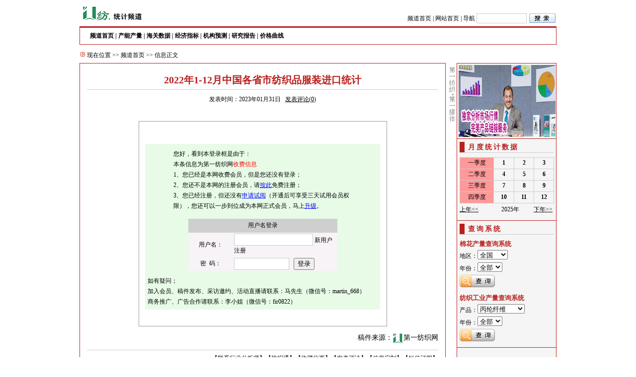

--- FILE ---
content_type: text/html
request_url: http://stat.webtex.cn/info/2023-2-5@722898.htm
body_size: 7340
content:

<!DOCTYPE html PUBLIC "-//W3C//DTD XHTML 1.0 Transitional//EN" "http://www.w3.org/TR/xhtml1/DTD/xhtml1-transitional.dtd"> 
<html xmlns="http://www.w3.org/1999/xhtml">
<head>
<title>2022年1-12月中国各省市纺织品服装进口统计 - 统计频道 - 第一纺织网</title>
<meta http-equiv="Content-Type" content="text/html; charset=gb2312">
<link type="text/css" rel="stylesheet" href="/info/info.css">
<SCRIPT language=JavaScript>
<!--
	function docheck(){
		if (Comment.Strcommname.value==""){
			alert("请输入你的姓名!");
			Comment.Strcommname.focus();
			return false;
		}
		if (Comment.Strcommtitle.value==""){
			alert("请输入评论标题!");
			Comment.Strcommtitle.focus();
			return false;
		}
		if (Comment.Strcommcount.value==""){
			alert("总得说两句吧");
			Comment.Strcommcount.focus();
			return false;
		}
		return true;
	}

	//-->
</SCRIPT>
</head>
<body  onContextMenu='return false' onSelectStart='return false'>
<!--顶部-->
<div id="top">
	<div>
		<div class="left" style="width:560px;"><a href="/" target="_blank"><img src="/images/logo_stat.gif" width="134" height="50" border="0" /></a></div>
		<div class="left" style="width:400px;padding-top:25px;text-align:right">
		<form action="http://www.webtex.cn/Info/Info_search.asp" method="post" target="_blank">
		<a href="/" target="_self" class="u06">频道首页</a> | <a href="http://www.webtex.cn" target="_self" class="u06">网站首页</a> | <a href="http://corp.webtex.cn/map.asp" target="_blank">导航</a>&nbsp;<input type="hidden" name="keytypes" value="a.strtitle" /><input name="keystring"  style="height:16px;width:95px;" class="input" />
        <input  name="image" type="image" style="margin-bottom:-6px; " src="/images/ss.gif" width="57" height="22"/>
		</form>
		</div>
		<div class="clear"></div>
	</div>
	<div class="blank3"></div>
	<!--栏目-->
	<div class="hr_red"></div>
	<div class="hr_red"></div>
	<div style="border:1px #BA201E solid;padding:6px 0px 6px 20px;float:left;width:938px;">
		<div class="left"><strong><a href="/">频道首页</a> | <a href="/Capacity/" target="_blank">产能产量</a> | <a href="/Customs/" target="_blank">海关数据</a> | <a href="/Economic/" target="_blank">经济指标</a> | <a href="/forecast/" target="_blank">机构预测</a> | <a href="/research/" target="_blank">研究报告</a> | <a href="http://ctc.webtex.cn/Charts/" target="_blank">价格曲线</a></strong></div>
		<div style="float:right;padding-right:10px; ">
		
		</div>
	</div>
</div>
<div class="blank6"></div>
<div class="nav"><img src="/images/new_tb10117.gif" />&nbsp;现在位置 &gt;&gt; <a href="/" target="_self" class="u06">频道首页</a> &gt;&gt; 信息正文</div>
<div  id="t_main">
	<!--左边-->
	<div id="t_col1">
		<!--<div class="left_ad"><img src="/images/new_cxt01.gif" width="600" height="145" /></div>-->
		<!--导航-->
		
		<!--正文-->
		<div id="article">
			<!--标题-->
			<div class="blank15"></div>
			<div class="title center">2022年1-12月中国各省市纺织品服装进口统计</div>
			<!--作者-->
			<div class="hr"></div>
			<div class="blank6"></div>
			<div class="single center">
				发表时间：2023年01月31日
				&nbsp;&nbsp;<a href='http://news.webtex.cn/info/comm_view.asp?infoid=276724' target='_blank' style='text-decoration:underline'>发表评论(<span id='hit'></span>)</a>
			</div>
			<div class="blank9"></div>
			<div style="martin:0 auto;text-align:center"><script src='http://ad.webtex.cn/ADS/10.js' language='JavaScript' charset='GB2312'></script></div><br />
			<!--内容-->
			<div>
				
		<!--权限验证-->
		<table width='500' border='0' cellspacing='1' cellpadding='0' align='center' bgcolor='#999999' height='56'>
		<tr> 
		<td valign='top' bgcolor='#FFFFFF'>
		<p>　</p>
		<table width='95%' height='70' border='0' align='center' cellpadding='5' cellspacing='0' bordercolor='#FFFFFF' bgcolor='#E7FBE7'>
		<tr>
		<td align='center'>
		<table width='80%' border='0' align='center' cellpadding='5' cellspacing='0'>
		<Tr>
			<Td align="left">
				您好，看到本登录框是由于：<br>
		本条信息为第一纺织网<font color=red>收费信息</font><Br>
		1、您已经是本网收费会员，但是您还没有登录；<Br>

		2、您还不是本网的注册会员，请<a href='http://www.webtex.cn/Userlogin/regedit.asp' title='我没有帐号，要注册新用户登录。' target="_blank"><font color=blue><u>按此</u></font></a>免费注册；<Br>

		3、您已经注册，但还没有<a href='http://ctc.webtex.cn/emarketing/emarketingindex.htm' target="_blank"><font color=blue><u>申请试阅</u></font></a>（开通后可享受三天试用会员权限），您还可以一步到位成为本网正式会员，马上<a href='http://ctc.webtex.cn/emarketing/upgrade.htm' target="_blank"><font color=blue><u>升级</u></font></a>。<Br>
		</td></tr></table>
		</td>
		</tr>
		<tr>
		<td>
		<script Language="JavaScript" Type="text/javascript"><!--
		function weblogin(theForm)
		{

		  if (theForm.username.value == "")
		  {
			alert("请输入您的用户名。");
			theForm.username.focus();
			return (false);
		  }


		  if (theForm.password.value == "")
		  {
			alert("请输入您的用户密码。");
			theForm.password.focus();
			return (false);
		  }

		  return (true);
		}
		//-->
		</script>
		<table align='center' width='300'  border='0' cellspacing='0' cellpadding='0' bgcolor="#F7F3F7">
		<form method='post' action='http://www.webtex.cn/userlogin/Checkindex.asp' onSubmit="return weblogin(this)">
		<input type="hidden" name="from" value="http://stat.webtex.cn/info/2023-2-5@722898.htm">
		
		<tr bgcolor="#CECFCE" height="28"><td align='center'><span>用户名登录</span></td>
		</tr><tr><td><table width='100%'  border='0' cellspacing='0' cellpadding='2'>
		<tr><td width='30%' align='center'>用户名：</td>
		<td><input name='username' type='text' size=18  TABINDEX='1' class="input"> <a href='http://www.webtex.cn/Userlogin/regedit.asp' title='我没有帐号，要注册新用户登录。' target="_blank">新用户注册</a></td>
		</tr></table><table width='100%'  border='0' cellspacing='0' cellpadding='2'>
		<tr><td width='30%' align='center'>密&nbsp; 码：</td>
		<td><input name='password' type='password' size=12  TABINDEX='2' class="input"></td>
		<td width='30%'><input type='submit' name='Submit' value='登录'>
		</td></tr></table></td></tr></form></table>
		</td>
		</tr>
		<tr>
		<td style="color:#000000;margin:15px">
		如有疑问；
		<br>加入会员、稿件发布、采访邀约、活动直播请联系：马先生（微信号：martin_668）
		<br>商务推广、广告合作请联系：李小姐（微信号：fir0822）
		</td>
		</tr>
		</table>  
		<table width='95%' border='0' align='center' cellpadding='0' cellspacing='0'>
		<tr>
		<td>　</td>
		</tr>
		</table>
		<p><font color='#FF0000'> </font></p></td>
		</tr>
		</table>
		<!--权限验证-->
	
			</div>
			<div class="blank12"></div>
			<!--出处-->
			
			<div style="text-align:right;font-size:14px;">
				稿件来源：<img src='http://www.webtex.cn/link/images/slogo.jpg' border ='0' align='absmiddle'>第一纺织网
			</div>
			  <div class="blank12"></div>
			  <div class="hr"></div>
			  <div class="blank6"></div>
			  <!--短信订阅-->
			  <div>
			  	<ul>
					<li class="right">【<a href="http://ctc.webtex.cn/Sms/Default.asp" target="_blank" class="u06">短信订阅</a>】</li>
					<li class="right">【<a href="http://corp.webtex.cn/newsorder_01.asp" target="_blank" class="u06">信息定制</a>】</li>
					<li class="right">【<a href="#评论" class="u06">发表评论</a>】</li>
					<li class="right">【<a href="javascript:;" class="u06" onClick="window.external.AddFavorite('http://stat.webtex.cn/info/2023-2-5@722898.htm','2022年1-12月中国各省市纺织品服装进口统计 - webtex.cn'); ">收藏此页</a>】</li>
					<li class="right">【<a href="http://ctc.webtex.cn/about/fzt.asp" target="_blank" class="u06">纺织通</a>】</li>
					<li class="right">【<a href="javascript:alert('频道主管：汪前进 \nTEL：021-33518485/86/87/89转617\n信箱：wangqianjin@setways.com');" class="u06">联系行业分析师</a>】</li>
				</ul>
			  </div>
			  <div class="blank6"></div>
			  <!--相关资讯-->
			  <div style="martin:0 auto;text-align:center"><A href="http://www.vancl.com/<http://www.vancl.com/WebSource/WebSource.aspx?source=webtextiles&url=http://www.vancl.com"
target=_blank><IMG src="http://union.vancl.com/adpic.aspx?w=460&h=60" border=0></A></div>
			  <div class="u05" style="height:25px;"><img src="/images/new_tb10117.gif" width="11" height="11">&nbsp;相关资讯</div>		 
			<div class="related">
				<ul style="padding-left:5px;">
				
						<li><a href="/info/info_view.asp?Infoid=730366" target="_blank" title="2024年1-7月中国各省市纺织品服装进口统计表">2024年1-7月中国各省市纺织品服装进口统计表</a>&nbsp; <font color="#CCCCCC">2023/1/31</font></li>
					
						<li><a href="/info/info_view.asp?Infoid=730034" target="_blank" title="2024年1-6月中国各省市纺织品服装进口统计表">2024年1-6月中国各省市纺织品服装进口统计表</a>&nbsp; <font color="#CCCCCC">2023/1/31</font></li>
					
						<li><a href="/info/info_view.asp?Infoid=730033" target="_blank" title="2024年1-5月中国各省市纺织品服装进口统计表">2024年1-5月中国各省市纺织品服装进口统计表</a>&nbsp; <font color="#CCCCCC">2023/1/31</font></li>
					
						<li><a href="/info/info_view.asp?Infoid=730032" target="_blank" title="2024年1-4月中国各省市纺织品服装进口统计表">2024年1-4月中国各省市纺织品服装进口统计表</a>&nbsp; <font color="#CCCCCC">2023/1/31</font></li>
					
						<li><a href="/info/info_view.asp?Infoid=730031" target="_blank" title="2024年1-6月中国各省市纺织品服装出口统计表">2024年1-6月中国各省市纺织品服装出口统计表</a>&nbsp; <font color="#CCCCCC">2023/1/31</font></li>
					
						<li><a href="/info/info_view.asp?Infoid=730030" target="_blank" title="2024年1-5月中国各省市纺织品服装出口统计表">2024年1-5月中国各省市纺织品服装出口统计表</a>&nbsp; <font color="#CCCCCC">2023/1/31</font></li>
					
						<li><a href="/info/info_view.asp?Infoid=729260" target="_blank" title="2024年1-3月中国各省市纺织品服装进口统计表">2024年1-3月中国各省市纺织品服装进口统计表</a>&nbsp; <font color="#CCCCCC">2023/1/31</font></li>
					
						<li><a href="/info/info_view.asp?Infoid=729247" target="_blank" title="2024年1-2月中国各省市纺织品服装进口统计表">2024年1-2月中国各省市纺织品服装进口统计表</a>&nbsp; <font color="#CCCCCC">2023/1/31</font></li>
					
				</ul>
			</div>
			  <div class="blank6"></div>
			  <div class="hr"></div>
			  <div class="blank6"></div>
			  <!--评论-->
			  <div style="padding-left:5px;">
				<a name="评论"></a>
				<form action="http://news.webtex.cn/info_save.asp" method="post" name="Comment" onSubmit="return docheck()">
					<div><b>发表评论</b></div>
					<div class="blank3"></div>
					<div>姓名：<input name="Strcommname" type="text" style="width:500px;" class="input" /></div>
					<div class="blank3"></div>
					<div>标题：<input name="Strcommtitle" type="text" style="width:500px;" class="input"/></div>
					<div class="blank3"></div>
					<div>
						<ul>
						<li class="left">内容：</li>
						<li class="left"><textarea name="Strcommcount" cols="" rows="" style="width:500px; background:#fff; border:1px solid #cccccc; height:80px "></textarea></li>
						</ul>
					</div>
					<div class="clear blank3"></div>
				  <div style="padding-left:200px;">
						<input type="hidden" name="Infoid" value="722898" >
						<input name="sumbit" type="image" style="margin-bottom:-3px;" src="/images/submit.gif" width="57" height="22" />
						<input name="reset" type="image" style="margin-bottom:-3px;" src="/images/reset.gif" width="57" height="22" />
						&nbsp;<a href="http://news.webtex.cn/info/comm_view.asp?infoid=722898" target="_blank" class="u05">发帖须知</a>
				  </div>
				</form>
			  </div>
			  <div class="blank9"></div>
		</div>
	</div>
	<!--左边结束-->
	<!--中间-->
	<div id="t_col2" class="center">
		<img src="/images/new_zffzw.gif" border="0" />
	</div>
	<!--中间结束-->
	<!--右边-->
	<div id="t_col3">
		<!--广告-->
		<div class="right_ad">
			<img src="http://news.webtex.cn/images/new_cxt02-1.gif" border="0"/>
		</div>
		<div class="hr_red"></div>
		<!--今日关注-->
		<div class="blank6"></div>
		<div class="t_category">
			<ul>
				<li class="left" style="background:#BA201E;width:10px;">&nbsp;</li>
				<li class="left style4" >&nbsp;月度统计数据</li>
			</ul>
			<div class="hr"></div>
		</div>
		<div class="blank9"></div>
		<div style="padding-left:5px;">
			<iframe src='data.asp' frameborder='0' align="middle" scrolling='no' width='190' height="118"></iframe>
		</div>
		<div class="blank9"></div>
		<div class="hr_red"></div>
		<div class="blank6"></div>
		<div class="t_category">
			<ul>
				<li class="left" style="background:#BA201E;width:10px;">&nbsp;</li>
				<li class="left style4" >&nbsp;查询系统</li>
			</ul>
			<div class="hr"></div>
		</div>
		<div class="blank6"></div>
		<div style="padding-left:5px;line-height:25px; ">
			<form action="http://stat.webtex.cn/search/cotton/result.asp"  method="get" name="form1" target="_blank" id="form1">
            <div class="u05">棉花产量查询系统</div>
            <div class="left" style="width:50">地区：</div>
            <div class="left"><select name="area">
                    <option value="全国">全国</option>
                    <option value='安徽'>安徽</option>
                  <option value='北京'>北京</option>
                  <option value='福建'>福建</option>
                  <option value='甘肃'>甘肃</option>
                  <option value='广东'>广东</option>
                  <option value='广西'>广西</option>
                  <option value='贵州'>贵州</option>
                  <option value='河北'>河北</option>
                  <option value='河南'>河南</option>
                  <option value='湖北'>湖北</option>
                  <option value='湖南'>湖南</option>
                  <option value='吉林'>吉林</option>
                  <option value='江苏'>江苏</option>
                  <option value='江西'>江西</option>
                  <option value='辽宁'>辽宁</option>
                  <option value='内蒙古'>内蒙古</option>
                  <option value='宁夏'>宁夏</option>
                  <option value='山东'>山东</option>
                  <option value='山西'>山西</option>
                  <option value='陕西'>陕西</option>
                  <option value='上海'>上海</option>
                  <option value='四川'>四川</option>
                  <option value='天津'>天津</option>
                  <option value='新疆'>新疆</option>
                  <option value='云南'>云南</option>
                  <option value='浙江'>浙江</option>
                  <option value='重庆'>重庆</option>
                  </select>
                    <input type="hidden" name="checkbox1" value="output_all,acreage,output_single" /></div>
				<div class="clear"></div>
              <div class="left" style="width:50">年份：</div>
              <div class="left"><select name="year" id="year">
                    <option value="all">全部</option>
                    <script language="JavaScript" type="text/javascript">
					<!--
						for (var y=2005;y>=1949;y-- ){
						document.write("<option value='"+y+"'>"+y+"</option>");
						}
					//-->
					</script>
                </select></div>
				<div class="clear"></div>
              <div><input name="Submit" type="image" id="Submit" src="/images/input.gif" /></div>
          </form>
		</div>
		<div class="blank9"></div>
		<div style="padding-left:5px;line-height:25px; ">
			 <form action="http://stat.webtex.cn/search/20060802/result.asp"  method="get" name="form1" target="_blank" id="form1">
            <div class="u05">纺织工业产量查询系统</div>
            <div class="left" style="width:50">产品：</div>
            <div class="left">
              <select name="pname" style="width:95px">
                <option  value="丙纶纤维">丙纶纤维</option>
                <option  value="布">布</option>
                <option  value="布鞋">布鞋</option>
                <option  value="衬衫">衬衫</option>
                <option  value="纯化纤布">纯化纤布</option>
                <option  value="涤纶纤维">涤纶纤维</option>
                <option  value="儿童服装">儿童服装</option>
                <option  value="纺织机械">纺织机械</option>
                <option  value="非织造布">非织造布</option>
                <option  value="缝制帽">缝制帽</option>
                <option  value="服装">服装</option>
                <option  value="合成纤维">合成纤维</option>
                <option  value="合成纤维单体">合成纤维单体</option>
                <option  value="化纤用浆粕">化纤用浆粕</option>
                <option  value="化学纤维">化学纤维</option>
                <option  value="混纺交织布">混纺交织布</option>
                <option  value="锦纶纤维">锦纶纤维</option>
                <option  value="腈纶纤维">腈纶纤维</option>
                <option  value="聚酯">聚酯</option>
                <option  value="帘子布">帘子布</option>
                <option  value="麻袋（混合数）">麻袋（混合数）</option>
                <option  value="棉布">棉布</option>
                <option  value="呢绒">呢绒</option>
                <option  value="绒线（毛线）">绒线（毛线）</option>
                <option  value="纱">纱</option>
                <option  value="丝">丝</option>
                <option  value="丝织品">丝织品</option>
                <option  value="梭织服装">梭织服装</option>
                <option  value="维纶纤维">维纶纤维</option>
                <option  value="西服及西服套装">西服及西服套装</option>
                <option  value="印染布">印染布</option>
                <option  value="印染丝织品">印染丝织品</option>
                <option  value="羽绒服装">羽绒服装</option>
                <option  value="粘胶纤维">粘胶纤维</option>
                <option  value="针棉织品折用纱线量">针棉织品折用纱线量</option>
                <option  value="针织服装">针织服装</option>
                <option  value="苎麻布及亚麻布">苎麻布及亚麻布</option>
              </select>
               </div>
				<div class="clear"></div>
              <div class="left" style="width:50">年份：</div>
              <div class="left">
                <select name="year">
                      <option value="all">全部</option>
                      <script language="JavaScript" type="text/javascript">
					<!--
						for (var y=2006;y>=2002;y-- ){
						document.write("<option value='"+y+"'>"+y+"</option>");
						}
					//-->
					</script>
                  </select>
              </div>
				<div class="clear"></div>
              <div><input name="Submit" type="image" id="Submit" src="/images/input.gif" /></div>
          </form>
		</div>
		<div class="blank12"></div>
		<div class="hr_red"></div>
		<div class="blank6"></div>
		<div id = "GoogleAds1" class="center"></div>
	</div>
	<!--右边结束-->
	<div class="clear"></div>
</div>
<div class="t_endLineH"></div>
<!--底部-->
<div class="blank20"></div>
<div id="bottom">
	<div>
		<a href="http://corp.webtex.cn/about.asp" target="_blank">网站背景</a> | <a href="http://corp.webtex.cn/intro.asp" target="_blank">公司简介</a> | <a href="http://corp.webtex.cn/contact.asp" target="_blank">联系我们</a> | <a href="http://corp.webtex.cn/link.asp" target="_blank">友情链接</a> | <a href="http://corp.webtex.cn/qmtg.asp" target="_blank">产品与服务</a> | <a href="http://corp.webtex.cn/newsorder_01.asp" target="_blank">信息定制</a> | <a href="http://corp.webtex.cn/map.asp" target="_blank">网站地图</a>
	</div>
	<div style="width:75%;margin:0 auto; " class="hr"></div>
	<div>
		<p><a href="http://www.webtex.cn" target="_blank"><img src="http://www.webtex.cn/home//images/logob.gif" width="110" height="54" border="0"></a><img src="http://news.webtex.cn/images/biaoshi.gif" width="40" height="48"></p>
	</div>
	<div>
		<p>CopyRight &copy;2005 www.webtex.cn, All Rights Reserved <br />
          企业营业执照认证: <a href="https://beian.miit.gov.cn/">沪ICP备10039135号</a> </p>
	</div>
</div>
<script type="text/javascript" src="http://news.webtex.cn/ajax/getComment.asp?infoid=722898"></script>
<div align="center">
	<script src='http://s77.cnzz.com/stat.php?id=289607&web_id=289607&show=pic' language='JavaScript' charset='gb2312'></script>
</div>
<div id = "GoogleAds" style="display:none">
	<script type="text/javascript"><!--
	google_ad_client = "pub-9956502259183864";
	//信息最终页面160x600, 创建于 08-1-28
	google_ad_slot = "3402535176";
	google_ad_width = 160;
	google_ad_height = 600;
	//--></script>
	<script type="text/javascript"
	src="http://pagead2.googlesyndication.com/pagead/show_ads.js">
	</script>
</div>
<script type="text/javascript">
	document.getElementById("GoogleAds1").innerHTML=document.getElementById("GoogleAds").innerHTML;
	document.getElementById("GoogleAds").innerHTML="";
</script>
</body>
</html>


--- FILE ---
content_type: text/html; Charset=GB2312
request_url: http://news.webtex.cn/ajax/getComment.asp?infoid=722898
body_size: 404
content:

			document.getElementById("hit").innerHTML="0";
			

--- FILE ---
content_type: text/html
request_url: http://stat.webtex.cn/info/data.asp
body_size: 787
content:
<html xmlns="http://www.w3.org/1999/xhtml">
<head>
	<style type="text/css">
		body{margin:0px;font-size:12px;}
		td{font-size:12px;}
		a:link {font-family: "����";font-size: 12px;color: #000000;text-decoration: underline;}
		a:visited {	font-family: "����";font-size: 12px;color: #000000;	text-decoration: underline;}
		a:hover {font-family: "����";font-size: 12px;color: #FF0000;text-decoration: underline;}
		a:active {font-family: "����";font-size: 12px;color: #000000;text-decoration: underline;}

		a.a1:link {font-family: "����";font-size: 12px;color: #FF0000;text-decoration: none;font-weight:bold}
		a.a1:visited {	font-family: "����";font-size: 12px;color: #FF0000;	text-decoration: none;font-weight:bold}
		a.a1:hover {font-family: "����";font-size: 12px;color: #FF0000;text-decoration: underline;font-weight:bold}
		a.a1:active {font-family: "����";font-size: 12px;color: #FF0000;text-decoration: none;font-weight:bold}
	</style>
</head>
<body>

<table width="190"  border="0" align="center" cellpadding="0" cellspacing="1" bgcolor="#cccccc">
  <tr align="center" bgcolor="#f5f5f5">
    <td width="70" height="22" bgcolor="#ff9999">һ����</td>
    <td width="40"><span style='font-weight:bold;'>1</span></td>
    <td width="39"><span style='font-weight:bold;'>2</span></td>
    <td width="39"><span style='font-weight:bold;'>3</span></td>
  </tr>
  <tr align="center" bgcolor="#f5f5f5">
    <td height="22" bgcolor="#ff9999">������</td>
    <td align="center"><span style='font-weight:bold;'>4</span></td>
    <td align="center"><span style='font-weight:bold;'>5</span></td>
    <td align="center"><span style='font-weight:bold;'>6</span></td>
  </tr>
  <tr align="center" bgcolor="#f5f5f5">
    <td height="22" bgcolor="#ff9999">������</td>
    <td align="center"><span style='font-weight:bold;'>7</span></td>
    <td align="center"><span style='font-weight:bold;'>8</span></td>
    <td align="center"><span style='font-weight:bold;'>9</span></td>
  </tr>
  <tr align="center" bgcolor="#f5f5f5">
    <td height="22" bgcolor="#ff9999">�ļ���</td>
    <td align="center"><span style='font-weight:bold;'>10</span></td>
    <td align="center"><span style='font-weight:bold;'>11</span></td>
    <td align="center"><span style='font-weight:bold;'>12</span></td>
  </tr>
</table>
<table width="190"  border="0" align="center" cellpadding="0" cellspacing="0">
	<tr bgcolor="#f5f5f5">
		<td width="55" height="25"><a href='?tyear=2024'>����&lt;&lt;</a></td>
		<td width="94" align='center' bgcolor="#f5f5f5">2025��</td>
		<td width='41'><a href='?tyear=2026'>����&gt;&gt;</a></td>
	</tr>
</table>

</body>
</html>

--- FILE ---
content_type: text/html; charset=utf-8
request_url: https://www.google.com/recaptcha/api2/aframe
body_size: 269
content:
<!DOCTYPE HTML><html><head><meta http-equiv="content-type" content="text/html; charset=UTF-8"></head><body><script nonce="M3XsygkRvKsZykZxJCqSJw">/** Anti-fraud and anti-abuse applications only. See google.com/recaptcha */ try{var clients={'sodar':'https://pagead2.googlesyndication.com/pagead/sodar?'};window.addEventListener("message",function(a){try{if(a.source===window.parent){var b=JSON.parse(a.data);var c=clients[b['id']];if(c){var d=document.createElement('img');d.src=c+b['params']+'&rc='+(localStorage.getItem("rc::a")?sessionStorage.getItem("rc::b"):"");window.document.body.appendChild(d);sessionStorage.setItem("rc::e",parseInt(sessionStorage.getItem("rc::e")||0)+1);localStorage.setItem("rc::h",'1769347711823');}}}catch(b){}});window.parent.postMessage("_grecaptcha_ready", "*");}catch(b){}</script></body></html>

--- FILE ---
content_type: text/css
request_url: http://stat.webtex.cn/info/info.css
body_size: 1568
content:
/* CSS Document */
body{font-size:12px;margin:0px;line-height:180%;}
ul{list-style:none;}
li{list-style:none;}
div,form,img,ul,ol,li,dl,dt,dd {margin: 0; padding: 0; border:0; }
#top{width:960px;margin:0 auto;}
#main{width:960px;margin:0 auto;background:url(../images/end_bg.gif);clear:both;}
#col1{width:619px;float:left;overflow:hidden;height:auto;}
#col2{width:29px;float:left;}
#col3{width:312px;float:right;}
#bottom{width:960px;margin-left:auto;margin-right:auto;text-align:center;}
#article{border-top:1px #BA201E solid;padding:0px 15px 0px 15px;}
#infoview {font-size:14px;line-height:180%;margin:0px;padding-bottom:5px;}
#infoview td {padding:3px; border:1px solid #000000;border-collapse:collapse;height:20;font-size:12px;}
#infoview table {border:1px solid #000000;border-collapse:collapse;LINE-HEIGHT: 150%}
#comment {width:580px;float:right;}
#comment .l{width:450px;float:left;}
#comment .r{width:130px;float:left;}
#login{font-size:12px} 
#login td{font-size:12px;}

.clear{ clear: both; font-size:1px; width:1px; height:0px; overflow:hidden; visibility: hidden; }
.line{height:1px;border-top:1px #ff0000 solid;over-flow:hidden;}
.left_ad{border:1px #cccccc solid;text-align:center;padding:5px 0px 5px 0px;}
.right_ad{border-top:1px #BA201E solid;text-align:center;padding:3px 0px 3px 0px;}
.nav{border-left:1px solid #ffffff;border-right:1px solid #ffffff;padding:5px 0px 5px 2px;width:960px;margin:0 auto;}
.endLineH{margin:0 auto; width:960px; height:1px; font-size:1px; overflow:hidden; background:url(../images/bottom_bg.gif);}


.single{padding:3px 0px 3px 0px;}
.center {text-align:center;}
.left{float:left;}
.right{float:right;}
.title{padding:8px 0px 8px 0px;font-family: "宋体";font-size: 20px;color: #BA201E;text-decoration: none;font-weight: bold;}
.hr{height:1px; background:#cccccc; overflow:hidden; font-size:1px; clear:both;}
.hr_red{height:1px; background:#BA201E; overflow:hidden; font-size:1px; clear:both;}
.category{padding:0px 10px 0px 10px;}
.input{border:1px solid #cccccc; background-color:#ffffff;height:20px;}
.u05 {font-family: "宋体";font-size: 13px;color: #BA201E;font-weight: bold;text-decoration: none;}
.style4 {font-size: 14px; color:#BA201E; font-weight:600; letter-spacing:3px; }

.related{font-size:14px;line-height:180%;}
.related a:link {font-family: "宋体";font-size: 14px;color: #000000;text-decoration: none;}
.related a:visited {font-family: "宋体";font-size: 14px;color: #000000;	text-decoration: none;}
.related a:hover {font-family: "宋体";font-size: 14px;color: #FF0000;text-decoration: underline;}
.related a:active {font-family: "宋体";font-size: 14px;color: #000000;text-decoration: none;}
.related li{
	background-repeat:no-repeat;
	background-image:url(http://news.webtextiles.com/images/new_dot.gif);
	background-position:0px 10px;
	padding-left:10px;
}

a:link {font-family: "宋体";font-size: 12px;color: #000000;text-decoration: none;}
a:visited {	font-family: "宋体";font-size: 12px;color: #000000;	text-decoration: none;}
a:hover {font-family: "宋体";font-size: 12px;color: #FF0000;text-decoration: underline;}
a:active {font-family: "宋体";font-size: 12px;color: #000000;text-decoration: none;}

a.u06:link {font-family: "宋体";font-size: 12px;color: #000000;text-decoration: none;}
a.u06:visited {	font-family: "宋体";font-size: 12px;color: #000000;	text-decoration: none;}
a.u06:hover {font-family: "宋体";font-size: 12px;color: #FF0000;text-decoration: underline;}
a.u06:active {font-family: "宋体";font-size: 12px;color: #000000;text-decoration: none;}

a.u05:link {font-family: "宋体";font-size: 13px;color: #FF9900;text-decoration: none;}
a.u05:visited {	font-family: "宋体";font-size: 13px;color: #FF9900;	text-decoration: none;}
a.u05:hover {font-family: "宋体";font-size: 13px;color: #FF0000;text-decoration: underline;}
a.u05:active {font-family: "宋体";font-size: 13px;color: #FF9900;text-decoration: none;} 

a.top2:link {font-family: "宋体";font-size: 13px; color: #000000;text-decoration: none;font-weight: bold;}
a.top2:visited {font-family: "宋体";font-size: 13px;color: #000000;	text-decoration: none;font-weight: bold;}
a.top2:hover {font-family: "宋体";font-size: 13px;color: #FF9900;text-decoration: underline;font-weight: bold;}
a.top2:active {font-family: "宋体";font-size: 13px;color: #000000;text-decoration: none;font-weight: bold;}


/* 通用空白间距 */
.blank3{ height:3px; font-size:1px; width:100%; clear:both; overflow:hidden;}
.blank6{ height:6px; font-size:1px; width:100%; clear:both;overflow:hidden;}
.blank9{ height:9px; font-size:1px; width:100%; clear:both;overflow:hidden;}
.blank12{ height:12px; font-size:1px; width:100%; clear:both;overflow:hidden;}
.blank9w{ height:9px; font-size:1px; width:100%;  clear:both; background:#fff;overflow:hidden;}
.blank15{ height:15px; font-size:1px; width:100%; clear:both;overflow:hidden;}
.blank20{ height:20px; font-size:1px; width:100%; clear:both;overflow:hidden;}


/* table*/
#t_main{width:960px;margin:0 auto;background:url(../images/end_bg2.gif);clear:both;}
#t_col1{width:737px;float:left;overflow:hidden;height:auto;}
#t_col2{width:23px;float:left;}
#t_col3{width:200px;float:right;}
.t_endLineH{margin:0 auto; width:960px; height:1px; font-size:1px; overflow:hidden; background:url(../images/bottom_bg2.gif);}
.t_category{padding:0px 5px 0px 5px;}
